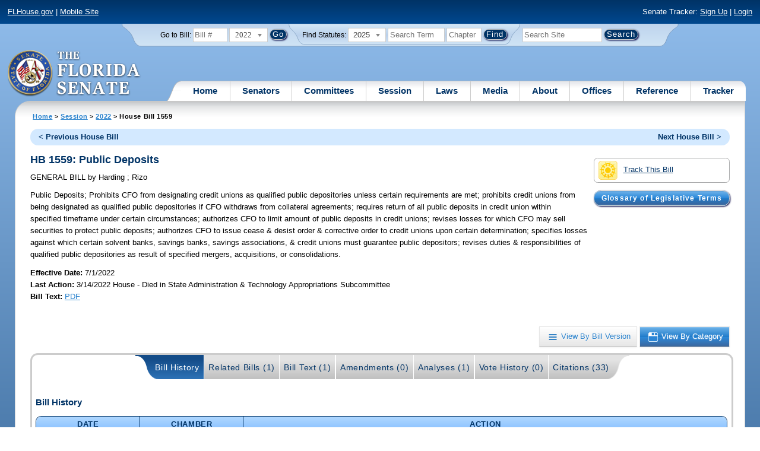

--- FILE ---
content_type: text/css
request_url: https://www.flsenate.gov/Content/themes/base/tabs.css
body_size: 1578
content:
/*!
 * jQuery UI Tabs 1.11.4
 * http://jqueryui.com
 *
 * Copyright jQuery Foundation and other contributors
 * Released under the MIT license.
 * http://jquery.org/license
 *
 * http://api.jqueryui.com/tabs/#theming
 */
.ui-tabs {
    position: relative; /* position: relative prevents IE scroll bug (element with position: relative inside container with overflow: auto appear as "fixed") */
    padding: .2em;
}

    .ui-tabs .ui-tabs-nav {
        margin: 0;
        padding: .2em .2em 0;
    }

        .ui-tabs .ui-tabs-nav li {
            list-style: none;
            float: left;
            position: relative;
            top: 0;
            margin: 1px .2em 0 0;
            border-bottom-width: 0;
            padding: 0;
            white-space: nowrap;
        }

        .ui-tabs .ui-tabs-nav .ui-tabs-anchor {
            float: left;
            padding: .5em 1em;
            text-decoration: none;
        }

        .ui-tabs .ui-tabs-nav li.ui-tabs-active {
            margin-bottom: -1px;
            padding-bottom: 1px;
        }

            .ui-tabs .ui-tabs-nav li.ui-tabs-active .ui-tabs-anchor,
            .ui-tabs .ui-tabs-nav li.ui-state-disabled .ui-tabs-anchor,
            .ui-tabs .ui-tabs-nav li.ui-tabs-loading .ui-tabs-anchor {
                cursor: text;
            }

.ui-tabs-collapsible .ui-tabs-nav li.ui-tabs-active .ui-tabs-anchor {
    cursor: pointer;
}

.ui-tabs .ui-tabs-panel {
    display: block;
    border-width: 0;
    padding: 1em 1.4em;
    background: none;
}